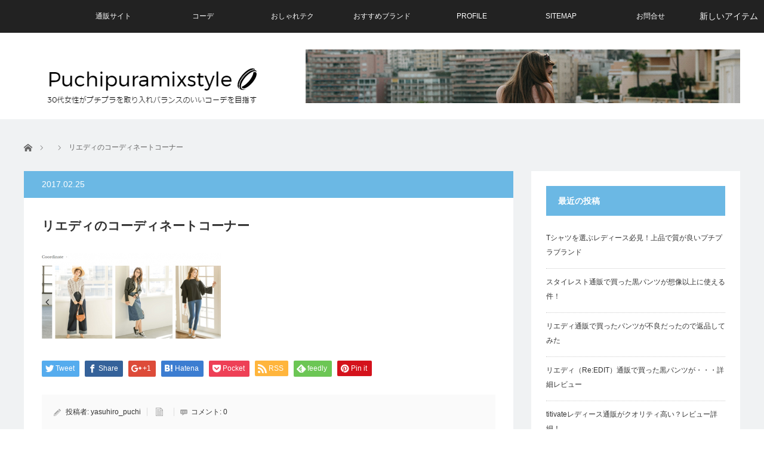

--- FILE ---
content_type: text/html; charset=UTF-8
request_url: https://puchipuramixstyle.com/mail-order-2-91/2017-02-25_00h30_46
body_size: 8402
content:

<!DOCTYPE html>
<html class="pc" lang="ja"
	prefix="og: https://ogp.me/ns#" >
<head>
<meta charset="UTF-8">
<!--[if IE]><meta http-equiv="X-UA-Compatible" content="IE=edge"><![endif]-->
<meta name="viewport" content="width=device-width">

<meta name="description" content="...">
<link rel="pingback" href="https://puchipuramixstyle.com/xmlrpc.php">

		<!-- All in One SEO 4.1.0.3 -->
		<title>リエディのコーディネートコーナー | プチプラミクスタイル</title>
		<meta property="og:site_name" content="プチプラミクスタイル | 安いプチプラ服を上手にコーデするための情報（通販・ファッションテク）をまとめバランス良いおしゃれを目指す" />
		<meta property="og:type" content="article" />
		<meta property="og:title" content="リエディのコーディネートコーナー | プチプラミクスタイル" />
		<meta property="article:published_time" content="2017-02-24T15:32:01Z" />
		<meta property="article:modified_time" content="2017-02-24T15:32:15Z" />
		<meta name="twitter:card" content="summary" />
		<meta name="twitter:domain" content="puchipuramixstyle.com" />
		<meta name="twitter:title" content="リエディのコーディネートコーナー | プチプラミクスタイル" />
		<script type="application/ld+json" class="aioseo-schema">
			{"@context":"https:\/\/schema.org","@graph":[{"@type":"WebSite","@id":"https:\/\/puchipuramixstyle.com\/#website","url":"https:\/\/puchipuramixstyle.com\/","name":"\u30d7\u30c1\u30d7\u30e9\u30df\u30af\u30b9\u30bf\u30a4\u30eb","description":"\u5b89\u3044\u30d7\u30c1\u30d7\u30e9\u670d\u3092\u4e0a\u624b\u306b\u30b3\u30fc\u30c7\u3059\u308b\u305f\u3081\u306e\u60c5\u5831\uff08\u901a\u8ca9\u30fb\u30d5\u30a1\u30c3\u30b7\u30e7\u30f3\u30c6\u30af\uff09\u3092\u307e\u3068\u3081\u30d0\u30e9\u30f3\u30b9\u826f\u3044\u304a\u3057\u3083\u308c\u3092\u76ee\u6307\u3059","publisher":{"@id":"https:\/\/puchipuramixstyle.com\/#organization"}},{"@type":"Organization","@id":"https:\/\/puchipuramixstyle.com\/#organization","name":"\u30d7\u30c1\u30d7\u30e9\u30df\u30af\u30b9\u30bf\u30a4\u30eb","url":"https:\/\/puchipuramixstyle.com\/"},{"@type":"BreadcrumbList","@id":"https:\/\/puchipuramixstyle.com\/mail-order-2-91\/2017-02-25_00h30_46#breadcrumblist","itemListElement":[{"@type":"ListItem","@id":"https:\/\/puchipuramixstyle.com\/#listItem","position":"1","item":{"@id":"https:\/\/puchipuramixstyle.com\/#item","name":"\u30db\u30fc\u30e0","description":"\u5b89\u3044\u30d7\u30c1\u30d7\u30e9\u670d\u3092\u4e0a\u624b\u306b\u30b3\u30fc\u30c7\u3059\u308b\u305f\u3081\u306e\u60c5\u5831\uff08\u901a\u8ca9\u30fb\u30d5\u30a1\u30c3\u30b7\u30e7\u30f3\u30c6\u30af\uff09\u3092\u307e\u3068\u3081\u30d0\u30e9\u30f3\u30b9\u826f\u3044\u304a\u3057\u3083\u308c\u3092\u76ee\u6307\u3059","url":"https:\/\/puchipuramixstyle.com\/"},"nextItem":"https:\/\/puchipuramixstyle.com\/mail-order-2-91\/2017-02-25_00h30_46#listItem"},{"@type":"ListItem","@id":"https:\/\/puchipuramixstyle.com\/mail-order-2-91\/2017-02-25_00h30_46#listItem","position":"2","item":{"@id":"https:\/\/puchipuramixstyle.com\/mail-order-2-91\/2017-02-25_00h30_46#item","name":"\u30ea\u30a8\u30c7\u30a3\u306e\u30b3\u30fc\u30c7\u30a3\u30cd\u30fc\u30c8\u30b3\u30fc\u30ca\u30fc","url":"https:\/\/puchipuramixstyle.com\/mail-order-2-91\/2017-02-25_00h30_46"},"previousItem":"https:\/\/puchipuramixstyle.com\/#listItem"}]},{"@type":"Person","@id":"https:\/\/puchipuramixstyle.com\/author\/yasuhiro_puchi#author","url":"https:\/\/puchipuramixstyle.com\/author\/yasuhiro_puchi","name":"yasuhiro_puchi","image":{"@type":"ImageObject","@id":"https:\/\/puchipuramixstyle.com\/mail-order-2-91\/2017-02-25_00h30_46#authorImage","url":"https:\/\/secure.gravatar.com\/avatar\/716882da02a314d976f51a55bbb30b0e?s=96&d=mm&r=g","width":"96","height":"96","caption":"yasuhiro_puchi"}},{"@type":"ItemPage","@id":"https:\/\/puchipuramixstyle.com\/mail-order-2-91\/2017-02-25_00h30_46#itempage","url":"https:\/\/puchipuramixstyle.com\/mail-order-2-91\/2017-02-25_00h30_46","name":"\u30ea\u30a8\u30c7\u30a3\u306e\u30b3\u30fc\u30c7\u30a3\u30cd\u30fc\u30c8\u30b3\u30fc\u30ca\u30fc | \u30d7\u30c1\u30d7\u30e9\u30df\u30af\u30b9\u30bf\u30a4\u30eb","inLanguage":"ja","isPartOf":{"@id":"https:\/\/puchipuramixstyle.com\/#website"},"breadcrumb":{"@id":"https:\/\/puchipuramixstyle.com\/mail-order-2-91\/2017-02-25_00h30_46#breadcrumblist"},"author":"https:\/\/puchipuramixstyle.com\/mail-order-2-91\/2017-02-25_00h30_46#author","creator":"https:\/\/puchipuramixstyle.com\/mail-order-2-91\/2017-02-25_00h30_46#author","datePublished":"2017-02-24T15:32:01+09:00","dateModified":"2017-02-24T15:32:15+09:00"}]}
		</script>
		<!-- All in One SEO -->

<link rel='dns-prefetch' href='//s.w.org' />
<link rel="alternate" type="application/rss+xml" title="プチプラミクスタイル &raquo; フィード" href="https://puchipuramixstyle.com/feed" />
<link rel="alternate" type="application/rss+xml" title="プチプラミクスタイル &raquo; コメントフィード" href="https://puchipuramixstyle.com/comments/feed" />
<link rel="alternate" type="application/rss+xml" title="プチプラミクスタイル &raquo; リエディのコーディネートコーナー のコメントのフィード" href="https://puchipuramixstyle.com/mail-order-2-91/2017-02-25_00h30_46/feed" />
		<script type="text/javascript">
			window._wpemojiSettings = {"baseUrl":"https:\/\/s.w.org\/images\/core\/emoji\/13.0.1\/72x72\/","ext":".png","svgUrl":"https:\/\/s.w.org\/images\/core\/emoji\/13.0.1\/svg\/","svgExt":".svg","source":{"concatemoji":"https:\/\/puchipuramixstyle.com\/wp-includes\/js\/wp-emoji-release.min.js?ver=5.7.14"}};
			!function(e,a,t){var n,r,o,i=a.createElement("canvas"),p=i.getContext&&i.getContext("2d");function s(e,t){var a=String.fromCharCode;p.clearRect(0,0,i.width,i.height),p.fillText(a.apply(this,e),0,0);e=i.toDataURL();return p.clearRect(0,0,i.width,i.height),p.fillText(a.apply(this,t),0,0),e===i.toDataURL()}function c(e){var t=a.createElement("script");t.src=e,t.defer=t.type="text/javascript",a.getElementsByTagName("head")[0].appendChild(t)}for(o=Array("flag","emoji"),t.supports={everything:!0,everythingExceptFlag:!0},r=0;r<o.length;r++)t.supports[o[r]]=function(e){if(!p||!p.fillText)return!1;switch(p.textBaseline="top",p.font="600 32px Arial",e){case"flag":return s([127987,65039,8205,9895,65039],[127987,65039,8203,9895,65039])?!1:!s([55356,56826,55356,56819],[55356,56826,8203,55356,56819])&&!s([55356,57332,56128,56423,56128,56418,56128,56421,56128,56430,56128,56423,56128,56447],[55356,57332,8203,56128,56423,8203,56128,56418,8203,56128,56421,8203,56128,56430,8203,56128,56423,8203,56128,56447]);case"emoji":return!s([55357,56424,8205,55356,57212],[55357,56424,8203,55356,57212])}return!1}(o[r]),t.supports.everything=t.supports.everything&&t.supports[o[r]],"flag"!==o[r]&&(t.supports.everythingExceptFlag=t.supports.everythingExceptFlag&&t.supports[o[r]]);t.supports.everythingExceptFlag=t.supports.everythingExceptFlag&&!t.supports.flag,t.DOMReady=!1,t.readyCallback=function(){t.DOMReady=!0},t.supports.everything||(n=function(){t.readyCallback()},a.addEventListener?(a.addEventListener("DOMContentLoaded",n,!1),e.addEventListener("load",n,!1)):(e.attachEvent("onload",n),a.attachEvent("onreadystatechange",function(){"complete"===a.readyState&&t.readyCallback()})),(n=t.source||{}).concatemoji?c(n.concatemoji):n.wpemoji&&n.twemoji&&(c(n.twemoji),c(n.wpemoji)))}(window,document,window._wpemojiSettings);
		</script>
		<style type="text/css">
img.wp-smiley,
img.emoji {
	display: inline !important;
	border: none !important;
	box-shadow: none !important;
	height: 1em !important;
	width: 1em !important;
	margin: 0 .07em !important;
	vertical-align: -0.1em !important;
	background: none !important;
	padding: 0 !important;
}
</style>
	<link rel='stylesheet' id='style-css'  href='https://puchipuramixstyle.com/wp-content/themes/view_tcd032/style.css?ver=2.4.1' type='text/css' media='screen' />
<link rel='stylesheet' id='wp-block-library-css'  href='https://puchipuramixstyle.com/wp-includes/css/dist/block-library/style.min.css?ver=5.7.14' type='text/css' media='all' />
<link rel='stylesheet' id='contact-form-7-css'  href='https://puchipuramixstyle.com/wp-content/plugins/contact-form-7/includes/css/styles.css?ver=5.4.1' type='text/css' media='all' />
<link rel='stylesheet' id='toc-screen-css'  href='https://puchipuramixstyle.com/wp-content/plugins/table-of-contents-plus/screen.min.css?ver=2002' type='text/css' media='all' />
<script type='text/javascript' src='https://puchipuramixstyle.com/wp-includes/js/jquery/jquery.min.js?ver=3.5.1' id='jquery-core-js'></script>
<script type='text/javascript' src='https://puchipuramixstyle.com/wp-includes/js/jquery/jquery-migrate.min.js?ver=3.3.2' id='jquery-migrate-js'></script>
<link rel="https://api.w.org/" href="https://puchipuramixstyle.com/wp-json/" /><link rel="alternate" type="application/json" href="https://puchipuramixstyle.com/wp-json/wp/v2/media/99" /><link rel='shortlink' href='https://puchipuramixstyle.com/?p=99' />
<link rel="alternate" type="application/json+oembed" href="https://puchipuramixstyle.com/wp-json/oembed/1.0/embed?url=https%3A%2F%2Fpuchipuramixstyle.com%2Fmail-order-2-91%2F2017-02-25_00h30_46" />
<link rel="alternate" type="text/xml+oembed" href="https://puchipuramixstyle.com/wp-json/oembed/1.0/embed?url=https%3A%2F%2Fpuchipuramixstyle.com%2Fmail-order-2-91%2F2017-02-25_00h30_46&#038;format=xml" />

<script src="https://puchipuramixstyle.com/wp-content/themes/view_tcd032/js/jscript.js?ver=2.4.1"></script>
<script src="https://puchipuramixstyle.com/wp-content/themes/view_tcd032/js/comment.js?ver=2.4.1"></script>


<link rel="stylesheet" href="https://puchipuramixstyle.com/wp-content/themes/view_tcd032/responsive.css?ver=2.4.1">
<link rel="stylesheet" media="screen and (max-width:641px)" href="https://puchipuramixstyle.com/wp-content/themes/view_tcd032/footer-bar/footer-bar.css?ver=2.4.1">

<link rel="stylesheet" href="https://puchipuramixstyle.com/wp-content/themes/view_tcd032/japanese.css?ver=2.4.1">

<!--[if lt IE 9]>
<script src="https://puchipuramixstyle.com/wp-content/themes/view_tcd032/js/html5.js?ver=2.4.1"></script>
<![endif]-->

<style type="text/css">

#logo { top:33px; left:15px; }

a:hover, #index_news ol .date, #news_archive .date, #post_list_type1 #post_list .image a:hover, #post_list_type2 #post_list .image a:hover, #image_meta li a:hover,
 .mobile #comment_header ul li a:hover, .mobile #comment_header ul li.comment_switch_active a, .mobile #comment_header ul li.comment_switch_active a:hover
  { color:#6BB8E4; }

.post_content a, #category_desc a{ color:#333333; }
.post_content a:hover, #category_desc a:hover{ color:#6BB8E4; }

#footer_bottom_menu li a:hover, #copyright a:hover{ color:#6BB8E4; }

.pc #global_menu li a:hover, .pc #global_menu > ul > li.active > a, .pc #global_menu ul ul a, #return_top a, #index_news .link:hover, #post_list_type1 #post_list li .title a:hover, #post_list_type2 #post_list li .title a:hover, .archive_headline,
 #post_date_headline, #related_post .headline, #comment_headline, #single_news_headline, .side_headline, #news_archive_headline,
  #wp-calendar td a:hover, #wp-calendar #prev a:hover, #wp-calendar #next a:hover, .widget_search #search-btn input:hover, .widget_search #searchsubmit:hover, .side_widget.google_search #searchsubmit:hover, .collapse_category_list li a:hover,
   #submit_comment:hover, #post_pagination a:hover, #post_pagination p, a.menu_button:hover
    { background-color:#6BB8E4; }
.collapse_category_list li a:hover{ border-color: #6BB8E4; }
.pc #global_menu{ background-color:#222222; }
.pc #global_menu > ul > li a{ background-color:#222222; color:#FFFFFF; }
#header_lang ul li a, #header_lang ul li ul li a { background-color:#222222; color:#FFFFFF; }
#header_lang ul li a:hover, #header_lang ul li ul li a:hover { background-color:#457694; }

#bread_crumb li.home a:hover:before, #bread_crumb li a:hover{ color:#6BB8E4; }

.mobile #global_menu li a:hover { background-color:#6BB8E4 !important; }
@media only screen and (max-width: 991px) {
.mobile #global_menu li a:hover { background-color:#333!important; }
}


#footer_social_link li:before{ color:#CCCCCC; }
#footer_social_link li:hover:before { color:#6BB8E4; }
#footer_bottom_menu li a{ color:#333333; border-color:#333333; }
#copyright, #copyright a{ color:#333333; }
#footer_bottom{ background-color:#f1f2f4; }

#comment_textarea textarea:focus, #guest_info input:focus
 { border-color:#6BB8E4; }

#load_post a:hover
 { background:#6BB8E4; }

.pc #global_menu ul ul a:hover, #return_top a:hover
 { background-color:#457694; }

#post_title { font-size:21px; }
.post_content, #category_desc { font-size:14px; }
.single-news #post_title { font-size:21px; }
.single-news .post_content { font-size:14px; }
.home #post_list_type1 #post_list li .title { font-size:12px; }
.archive #post_list_type2 #post_list li .title { font-size:12px; }




</style>




<style type="text/css"></style></head>
<body class="attachment attachment-template-default single single-attachment postid-99 attachmentid-99 attachment-png">

 <!-- global menu -->
  <a href="#" class="menu_button"></a>
  <a href="#" id="header_lang_button"><span>menu</span></a>
 <div id="global_menu" class="clearfix">
  <ul id="menu-%e3%82%ab%e3%83%86%e3%82%b4%e3%83%aa%e3%83%bc" class="menu"><li id="menu-item-29" class="menu-item menu-item-type-taxonomy menu-item-object-category menu-item-29"><a href="https://puchipuramixstyle.com/category/%e9%80%9a%e8%b2%a9%e3%82%b5%e3%82%a4%e3%83%88">通販サイト</a></li>
<li id="menu-item-28" class="menu-item menu-item-type-taxonomy menu-item-object-category menu-item-28"><a href="https://puchipuramixstyle.com/category/%e3%82%b3%e3%83%bc%e3%83%87">コーデ</a></li>
<li id="menu-item-26" class="menu-item menu-item-type-taxonomy menu-item-object-category menu-item-26"><a href="https://puchipuramixstyle.com/category/%e3%81%8a%e3%81%97%e3%82%83%e3%82%8c%e3%81%ab%e8%a6%8b%e3%81%88%e3%82%8b%e3%83%86%e3%82%af%e3%83%8b%e3%83%83%e3%82%af">おしゃれテク</a></li>
<li id="menu-item-27" class="menu-item menu-item-type-taxonomy menu-item-object-category menu-item-27"><a href="https://puchipuramixstyle.com/category/%e3%81%8a%e3%81%99%e3%81%99%e3%82%81%e3%83%96%e3%83%a9%e3%83%b3%e3%83%89">おすすめブランド</a></li>
<li id="menu-item-23" class="menu-item menu-item-type-post_type menu-item-object-page menu-item-23"><a href="https://puchipuramixstyle.com/profile">PROFILE</a></li>
<li id="menu-item-24" class="menu-item menu-item-type-post_type menu-item-object-page menu-item-24"><a href="https://puchipuramixstyle.com/sitemap">SITEMAP</a></li>
<li id="menu-item-25" class="menu-item menu-item-type-post_type menu-item-object-page menu-item-25"><a href="https://puchipuramixstyle.com/contact">お問合せ</a></li>
</ul> </div>
         <div id="header_lang" class="type1">
    <ul class="clearfix">
          <li>
      <a class="clearfix non_active_site" href="#" target="_blank">
              <span class="name">新しいアイテム</span>
      </a>
     </li>
         </ul>
   </div>
       
 <div id="header">
  <div id="header_inner">

   <!-- logo -->
   <div id='logo_image'>
<h1 id="logo"><a href=" https://puchipuramixstyle.com/" title="プチプラミクスタイル" data-label="プチプラミクスタイル"><img src="https://puchipuramixstyle.com/wp-content/uploads/tcd-w/logo.png?1768829370" alt="プチプラミクスタイル" title="プチプラミクスタイル" /></a></h1>
</div>

   <!-- banner1 -->
         <div id="header_banner_area">
         <a href="" target="_blank"><img src="https://puchipuramixstyle.com/wp-content/uploads/2017/02/Puchipuramixstyle-header-image.png" alt="" title="" /></a>
       </div>
         <div style="clear:both"></div>

  </div><!-- END #header_inner -->
 </div><!-- END #header -->

 
 <div id="contents">
  <div id="contents_inner" class="clearfix">

  <!-- bread crumb -->
    
<ul id="bread_crumb" class="clearfix" itemscope itemtype="http://schema.org/BreadcrumbList">
 <li itemprop="itemListElement" itemscope itemtype="http://schema.org/ListItem" class="home"><a itemprop="item" href="https://puchipuramixstyle.com/"><span itemprop="name">ホーム</span></a><meta itemprop="position" content="1" /></li>

 <li itemprop="itemListElement" itemscope itemtype="http://schema.org/ListItem">
   <meta itemprop="position" content="2" /></li>
 <li itemprop="itemListElement" itemscope itemtype="http://schema.org/ListItem" class="last"><span itemprop="name">リエディのコーディネートコーナー</span><meta itemprop="position" content="3" /></li>

</ul>
  
<div id="main_col">

 
 <div id="article">

  <p id="post_date_headline"><time class="entry-date updated" datetime="2017-02-25T00:32:15+09:00">2017.02.25</time></p>
    <h2 id="post_title">リエディのコーディネートコーナー</h2>
  
  
  <div class="post_content clearfix">
       <p class="attachment"><a href='https://puchipuramixstyle.com/wp-content/uploads/2017/02/2017-02-25_00h30_46.png'><img src="https://puchipuramixstyle.com/wp-content/plugins/lazy-load/images/1x1.trans.gif" data-lazy-src="https://puchipuramixstyle.com/wp-content/uploads/2017/02/2017-02-25_00h30_46-300x143.png" width="300" height="143" class="attachment-medium size-medium" alt loading="lazy" srcset="https://puchipuramixstyle.com/wp-content/uploads/2017/02/2017-02-25_00h30_46-300x143.png 300w, https://puchipuramixstyle.com/wp-content/uploads/2017/02/2017-02-25_00h30_46-768x366.png 768w, https://puchipuramixstyle.com/wp-content/uploads/2017/02/2017-02-25_00h30_46-50x24.png 50w, https://puchipuramixstyle.com/wp-content/uploads/2017/02/2017-02-25_00h30_46.png 777w" sizes="(max-width: 300px) 100vw, 300px"><noscript><img width="300" height="143" src="https://puchipuramixstyle.com/wp-content/uploads/2017/02/2017-02-25_00h30_46-300x143.png" class="attachment-medium size-medium" alt="" loading="lazy" srcset="https://puchipuramixstyle.com/wp-content/uploads/2017/02/2017-02-25_00h30_46-300x143.png 300w, https://puchipuramixstyle.com/wp-content/uploads/2017/02/2017-02-25_00h30_46-768x366.png 768w, https://puchipuramixstyle.com/wp-content/uploads/2017/02/2017-02-25_00h30_46-50x24.png 50w, https://puchipuramixstyle.com/wp-content/uploads/2017/02/2017-02-25_00h30_46.png 777w" sizes="(max-width: 300px) 100vw, 300px" /></noscript></a></p>
     </div>

    <div id="single_share" class="clearfix">
   
<!--Type1-->

<div id="share_top1">

 

<div class="sns">
<ul class="type1 clearfix">
<!--Twitterボタン-->
<li class="twitter">
<a href="http://twitter.com/share?text=%E3%83%AA%E3%82%A8%E3%83%87%E3%82%A3%E3%81%AE%E3%82%B3%E3%83%BC%E3%83%87%E3%82%A3%E3%83%8D%E3%83%BC%E3%83%88%E3%82%B3%E3%83%BC%E3%83%8A%E3%83%BC&url=https%3A%2F%2Fpuchipuramixstyle.com%2Fmail-order-2-91%2F2017-02-25_00h30_46&via=&tw_p=tweetbutton&related=" onclick="javascript:window.open(this.href, '', 'menubar=no,toolbar=no,resizable=yes,scrollbars=yes,height=400,width=600');return false;"><i class="icon-twitter"></i><span class="ttl">Tweet</span><span class="share-count"></span></a></li>

<!--Facebookボタン-->
<li class="facebook">
<a href="//www.facebook.com/sharer/sharer.php?u=https://puchipuramixstyle.com/mail-order-2-91/2017-02-25_00h30_46&amp;t=%E3%83%AA%E3%82%A8%E3%83%87%E3%82%A3%E3%81%AE%E3%82%B3%E3%83%BC%E3%83%87%E3%82%A3%E3%83%8D%E3%83%BC%E3%83%88%E3%82%B3%E3%83%BC%E3%83%8A%E3%83%BC" class="facebook-btn-icon-link" target="blank" rel="nofollow"><i class="icon-facebook"></i><span class="ttl">Share</span><span class="share-count"></span></a></li>

<!--Google+ボタン-->
<li class="googleplus">
<a href="https://plus.google.com/share?url=https%3A%2F%2Fpuchipuramixstyle.com%2Fmail-order-2-91%2F2017-02-25_00h30_46" onclick="javascript:window.open(this.href, '', 'menubar=no,toolbar=no,resizable=yes,scrollbars=yes,height=600,width=500');return false;"><i class="icon-google-plus"></i><span class="ttl">+1</span><span class="share-count"></span></a></li>

<!--Hatebuボタン-->
<li class="hatebu">
<a href="http://b.hatena.ne.jp/add?mode=confirm&url=https%3A%2F%2Fpuchipuramixstyle.com%2Fmail-order-2-91%2F2017-02-25_00h30_46" onclick="javascript:window.open(this.href, '', 'menubar=no,toolbar=no,resizable=yes,scrollbars=yes,height=400,width=510');return false;" ><i class="icon-hatebu"></i><span class="ttl">Hatena</span><span class="share-count"></span></a></li>

<!--Pocketボタン-->
<li class="pocket">
<a href="http://getpocket.com/edit?url=https%3A%2F%2Fpuchipuramixstyle.com%2Fmail-order-2-91%2F2017-02-25_00h30_46&title=%E3%83%AA%E3%82%A8%E3%83%87%E3%82%A3%E3%81%AE%E3%82%B3%E3%83%BC%E3%83%87%E3%82%A3%E3%83%8D%E3%83%BC%E3%83%88%E3%82%B3%E3%83%BC%E3%83%8A%E3%83%BC" target="blank"><i class="icon-pocket"></i><span class="ttl">Pocket</span><span class="share-count"></span></a></li>

<!--RSSボタン-->
<li class="rss">
<a href="https://puchipuramixstyle.com/feed" target="blank"><i class="icon-rss"></i><span class="ttl">RSS</span></a></li>

<!--Feedlyボタン-->
<li class="feedly">
<a href="http://feedly.com/index.html#subscription%2Ffeed%2Fhttps://puchipuramixstyle.com/feed" target="blank"><i class="icon-feedly"></i><span class="ttl">feedly</span><span class="share-count"></span></a></li>

<!--Pinterestボタン-->
<li class="pinterest">
<a rel="nofollow" target="_blank" href="https://www.pinterest.com/pin/create/button/?url=https%3A%2F%2Fpuchipuramixstyle.com%2Fmail-order-2-91%2F2017-02-25_00h30_46&media=https://puchipuramixstyle.com/wp-content/uploads/2017/02/2017-02-25_00h30_46.png&description=%E3%83%AA%E3%82%A8%E3%83%87%E3%82%A3%E3%81%AE%E3%82%B3%E3%83%BC%E3%83%87%E3%82%A3%E3%83%8D%E3%83%BC%E3%83%88%E3%82%B3%E3%83%BC%E3%83%8A%E3%83%BC"><i class="icon-pinterest"></i><span class="ttl">Pin&nbsp;it</span></a></li>

</ul>
</div>

</div>


<!--Type2-->

<!--Type3-->

<!--Type4-->

<!--Type5-->
  </div>
  
  <ul id="post_meta_bottom" class="clearfix">
   <li class="post_author">投稿者: <a href="https://puchipuramixstyle.com/author/yasuhiro_puchi" title="yasuhiro_puchi の投稿" rel="author">yasuhiro_puchi</a></li>   <li class="post_category"></li>      <li class="post_comment">コメント: <a href="#comment_headline">0</a></li>  </ul>

    <div id="previous_next_post" class="clearfix">
     </div>
  
 </div><!-- END #article -->

 <!-- banner1 -->
   
 
  
 




<h3 id="comment_headline">コメント</h3>

<div id="comment_header" class="clearfix">

 <ul id="comment_header_right">
   <li id="trackback_closed"><p>トラックバックは利用できません。</p></li>
   <li id="comment_closed"><p>コメント (0)</p></li>
 </ul>


</div><!-- END #comment_header -->

<div id="comments">

 <div id="comment_area">
  <!-- start commnet -->
  <ol class="commentlist">
	    <li class="comment">
     <div class="comment-content"><p class="no_comment">この記事へのコメントはありません。</p></div>
    </li>
	  </ol>
  <!-- comments END -->

  
 </div><!-- #comment-list END -->


 <div id="trackback_area">
 <!-- start trackback -->
  <!-- trackback end -->
 </div><!-- #trackbacklist END -->

 


 
 <fieldset class="comment_form_wrapper" id="respond">

    <div id="cancel_comment_reply"><a rel="nofollow" id="cancel-comment-reply-link" href="/mail-order-2-91/2017-02-25_00h30_46#respond" style="display:none;">返信をキャンセルする。</a></div>
  
  <form action="https://puchipuramixstyle.com/wp-comments-post.php" method="post" id="commentform">

   
   <div id="guest_info">
    <div id="guest_name"><label for="author"><span>名前</span>( 必須 )</label><input type="text" name="author" id="author" value="" size="22" tabindex="1" aria-required='true' /></div>
    <div id="guest_email"><label for="email"><span>E-MAIL</span>( 必須 ) - 公開されません -</label><input type="text" name="email" id="email" value="" size="22" tabindex="2" aria-required='true' /></div>
    <div id="guest_url"><label for="url"><span>URL</span></label><input type="text" name="url" id="url" value="" size="22" tabindex="3" /></div>
       </div>

   
   <div id="comment_textarea">
    <textarea name="comment" id="comment" cols="50" rows="10" tabindex="4"></textarea>
   </div>

   
   <div id="submit_comment_wrapper">
    <p style="display: none;"><input type="hidden" id="akismet_comment_nonce" name="akismet_comment_nonce" value="e298f6a6c4" /></p><input type="hidden" id="ak_js" name="ak_js" value="236"/><textarea name="ak_hp_textarea" cols="45" rows="8" maxlength="100" style="display: none !important;"></textarea>    <input name="submit" type="submit" id="submit_comment" tabindex="5" value="コメントを書く" title="コメントを書く" alt="コメントを書く" />
   </div>
   <div id="input_hidden_field">
        <input type='hidden' name='comment_post_ID' value='99' id='comment_post_ID' />
<input type='hidden' name='comment_parent' id='comment_parent' value='0' />
       </div>

  </form>

 </fieldset><!-- #comment-form-area END -->

</div><!-- #comment end -->
</div><!-- END #main_col -->


 
              <div id="side_col">
       
		<div class="side_widget clearfix widget_recent_entries" id="recent-posts-3">

		<h3 class="side_headline">最近の投稿</h3>
		<ul>
											<li>
					<a href="https://puchipuramixstyle.com/review-7-322">Tシャツを選ぶレディース必見！上品で質が良いプチプラブランド</a>
									</li>
											<li>
					<a href="https://puchipuramixstyle.com/review-6-260">スタイレスト通販で買った黒パンツが想像以上に使える件！</a>
									</li>
											<li>
					<a href="https://puchipuramixstyle.com/mail-order-4-255">リエディ通販で買ったパンツが不良だったので返品してみた</a>
									</li>
											<li>
					<a href="https://puchipuramixstyle.com/review-5-193">リエディ（Re:EDIT）通販で買った黒パンツが・・・詳細レビュー</a>
									</li>
											<li>
					<a href="https://puchipuramixstyle.com/review-4-176">titivateレディース通販がクオリティ高い？レビュー詳細！</a>
									</li>
					</ul>

		</div>
      </div>
        
 

  </div><!-- END #contents_inner -->
 </div><!-- END #contents -->

 <div id="footer">
  <div id="footer_inner" class="clearfix">

   
   <div class="footer_menu_wrapper">
   <!-- footer menu1 -->
   
   <!-- footer menu2 -->
      </div>

   
  </div><!-- END #footer_inner -->
 </div><!-- END #footer -->

 <div id="footer_bottom">
  <div id="footer_bottom_inner" class="clearfix">

   <!-- social button -->
      <ul class="user_sns clearfix" id="footer_social_link">
                                          <li class="rss"><a class="target_blank" href="https://puchipuramixstyle.com/feed">RSS</a></li>   </ul>
   
   <!-- footer bottom menu -->
   
   <p id="copyright">Copyright &copy;&nbsp; <a href="https://puchipuramixstyle.com/">プチプラミクスタイル</a> All rights reserved.</p>

  </div>
 </div>


 <div id="return_top">
  <a href="#header_top"><span>PAGE TOP</span></a>
 </div>

  <!-- facebook share button code -->
 <div id="fb-root"></div>
 <script>
 (function(d, s, id) {
   var js, fjs = d.getElementsByTagName(s)[0];
   if (d.getElementById(id)) return;
   js = d.createElement(s); js.id = id;
   js.async = true;
   js.src = "//connect.facebook.net/ja_JP/sdk.js#xfbml=1&version=v2.5";
   fjs.parentNode.insertBefore(js, fjs);
 }(document, 'script', 'facebook-jssdk'));
 </script>
 
<script type='text/javascript' src='https://puchipuramixstyle.com/wp-includes/js/comment-reply.min.js?ver=5.7.14' id='comment-reply-js'></script>
<script type='text/javascript' src='https://puchipuramixstyle.com/wp-includes/js/dist/vendor/wp-polyfill.min.js?ver=7.4.4' id='wp-polyfill-js'></script>
<script type='text/javascript' id='wp-polyfill-js-after'>
( 'fetch' in window ) || document.write( '<script src="https://puchipuramixstyle.com/wp-includes/js/dist/vendor/wp-polyfill-fetch.min.js?ver=3.0.0"></scr' + 'ipt>' );( document.contains ) || document.write( '<script src="https://puchipuramixstyle.com/wp-includes/js/dist/vendor/wp-polyfill-node-contains.min.js?ver=3.42.0"></scr' + 'ipt>' );( window.DOMRect ) || document.write( '<script src="https://puchipuramixstyle.com/wp-includes/js/dist/vendor/wp-polyfill-dom-rect.min.js?ver=3.42.0"></scr' + 'ipt>' );( window.URL && window.URL.prototype && window.URLSearchParams ) || document.write( '<script src="https://puchipuramixstyle.com/wp-includes/js/dist/vendor/wp-polyfill-url.min.js?ver=3.6.4"></scr' + 'ipt>' );( window.FormData && window.FormData.prototype.keys ) || document.write( '<script src="https://puchipuramixstyle.com/wp-includes/js/dist/vendor/wp-polyfill-formdata.min.js?ver=3.0.12"></scr' + 'ipt>' );( Element.prototype.matches && Element.prototype.closest ) || document.write( '<script src="https://puchipuramixstyle.com/wp-includes/js/dist/vendor/wp-polyfill-element-closest.min.js?ver=2.0.2"></scr' + 'ipt>' );( 'objectFit' in document.documentElement.style ) || document.write( '<script src="https://puchipuramixstyle.com/wp-includes/js/dist/vendor/wp-polyfill-object-fit.min.js?ver=2.3.4"></scr' + 'ipt>' );
</script>
<script type='text/javascript' id='contact-form-7-js-extra'>
/* <![CDATA[ */
var wpcf7 = {"api":{"root":"https:\/\/puchipuramixstyle.com\/wp-json\/","namespace":"contact-form-7\/v1"}};
/* ]]> */
</script>
<script type='text/javascript' src='https://puchipuramixstyle.com/wp-content/plugins/contact-form-7/includes/js/index.js?ver=5.4.1' id='contact-form-7-js'></script>
<script type='text/javascript' id='toc-front-js-extra'>
/* <![CDATA[ */
var tocplus = {"visibility_show":"show","visibility_hide":"hide","width":"Auto"};
/* ]]> */
</script>
<script type='text/javascript' src='https://puchipuramixstyle.com/wp-content/plugins/table-of-contents-plus/front.min.js?ver=2002' id='toc-front-js'></script>
<script type='text/javascript' src='https://puchipuramixstyle.com/wp-content/plugins/lazy-load/js/jquery.sonar.min.js?ver=0.6.1' id='jquery-sonar-js'></script>
<script type='text/javascript' src='https://puchipuramixstyle.com/wp-content/plugins/lazy-load/js/lazy-load.js?ver=0.6.1' id='wpcom-lazy-load-images-js'></script>
<script type='text/javascript' src='https://puchipuramixstyle.com/wp-includes/js/wp-embed.min.js?ver=5.7.14' id='wp-embed-js'></script>
<script async="async" type='text/javascript' src='https://puchipuramixstyle.com/wp-content/plugins/akismet/_inc/form.js?ver=4.1.9' id='akismet-form-js'></script>
</body>
</html>
